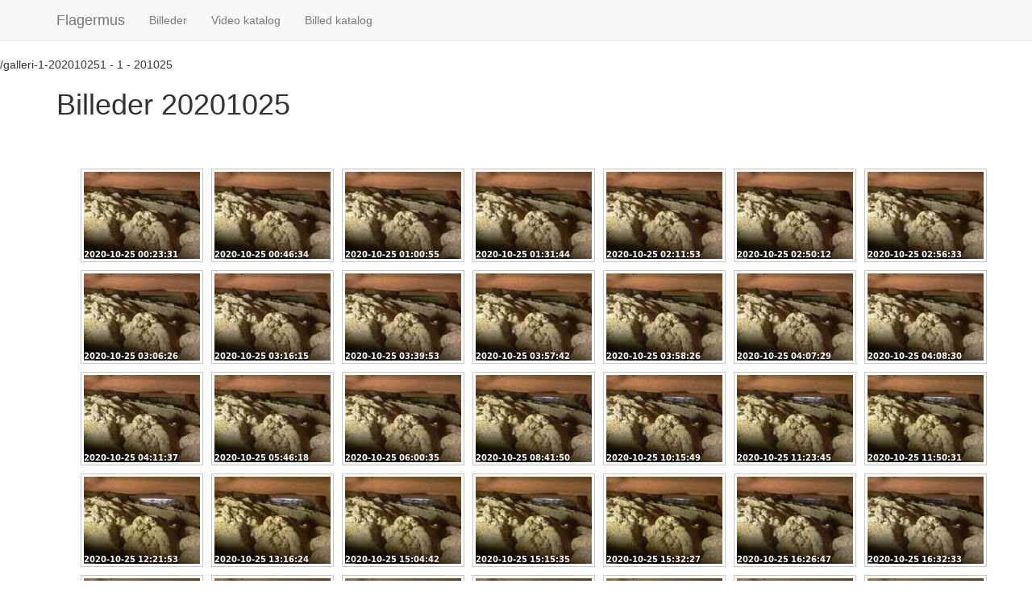

--- FILE ---
content_type: text/html; charset=UTF-8
request_url: https://flagermus.dk/galleri-1-20201025
body_size: 2039
content:
/galleri-1-202010251 - 1 - 201025<!DOCTYPE html>
<html lang="en">
  <head>
  <meta charset="utf-8">
    <meta name="viewport" content="width=device-width, initial-scale=1.0">
    <meta name="description" content="">
    <meta name="author" content="">
    <link rel="shortcut icon" href="/favicon.ico" type="image/x-icon">
    <link rel="stylesheet" href="/inc/flagermusen.min.css">

    <title>Flagermusen - Flagermus</title>
<link rel="canonical" href="https://flagermus.dk//galleri-1-20201025" />

    <!-- HTML5 shim and Respond.js IE8 support of HTML5 elements and media queries -->
    <!--[if lt IE 9]>
      <script src="/js/html5shiv.js"></script>
      <script src="/js/respond.min.js"></script>
    <![endif]-->

</head>
  <body id="index">
    <div class="navbar navbar-default navbar-fixed-top" id="NavBar">
      <div class="container">
        <div class="navbar-header">
          <button type="button" class="navbar-toggle" data-toggle="collapse" data-target=".navbar-collapse">
            <span class="icon-bar"></span>
            <span class="icon-bar"></span>
            <span class="icon-bar"></span>
          </button>
          <a class="navbar-brand" href="https://flagermus.dk/">Flagermus</a>
        </div>
        <div class="collapse navbar-collapse">
          <ul class="nav navbar-nav">
            <li class="billeder"><a href="https://flagermus.dk/billeder-1" title="Billeder">Billeder</a></li>
<li class="video-katalog"><a href="https://flagermus.dk/katalog-video.php" title="Video katalog">Video katalog</a></li>
<li class="billed-katalog"><a href="https://flagermus.dk/billed-katalog.php" title="Billed katalog">Billed katalog</a></li>
          </ul>
        </div><!--/.nav-collapse -->
      </div>
    </div>

    <div class="container">
      
	
<h1>Billeder 20201025</h1>
	
<p>&nbsp;</p>
<div class="clearfix">&nbsp;</div>
	
<div class="container text-center">
<div class="container">
<div class="gallery-group text-center">

<div class="gallery-thumb" >
<a class="gallery" href="/images/cam1/201025/7571-20201025002318-04.jpg" rel="gallery"><img src="/images/cam1/201025/thumb-7571-20201025002318-04.jpg" alt="0201025002318-04" ></a>
</div>
<div class="gallery-thumb" >
<a class="gallery" href="/images/cam1/201025/7572-20201025004622-05.jpg" rel="gallery"><img src="/images/cam1/201025/thumb-7572-20201025004622-05.jpg" alt="0201025004622-05" ></a>
</div>
<div class="gallery-thumb" >
<a class="gallery" href="/images/cam1/201025/7573-20201025010044-03.jpg" rel="gallery"><img src="/images/cam1/201025/thumb-7573-20201025010044-03.jpg" alt="0201025010044-03" ></a>
</div>
<div class="gallery-thumb" >
<a class="gallery" href="/images/cam1/201025/7574-20201025013128-03.jpg" rel="gallery"><img src="/images/cam1/201025/thumb-7574-20201025013128-03.jpg" alt="0201025013128-03" ></a>
</div>
<div class="gallery-thumb" >
<a class="gallery" href="/images/cam1/201025/7575-20201025021142-01.jpg" rel="gallery"><img src="/images/cam1/201025/thumb-7575-20201025021142-01.jpg" alt="0201025021142-01" ></a>
</div>
<div class="gallery-thumb" >
<a class="gallery" href="/images/cam1/201025/7576-20201025024958-01.jpg" rel="gallery"><img src="/images/cam1/201025/thumb-7576-20201025024958-01.jpg" alt="0201025024958-01" ></a>
</div>
<div class="gallery-thumb" >
<a class="gallery" href="/images/cam1/201025/7577-20201025025622-00.jpg" rel="gallery"><img src="/images/cam1/201025/thumb-7577-20201025025622-00.jpg" alt="0201025025622-00" ></a>
</div>
<div class="gallery-thumb" >
<a class="gallery" href="/images/cam1/201025/7578-20201025030610-03.jpg" rel="gallery"><img src="/images/cam1/201025/thumb-7578-20201025030610-03.jpg" alt="0201025030610-03" ></a>
</div>
<div class="gallery-thumb" >
<a class="gallery" href="/images/cam1/201025/7580-20201025031604-03.jpg" rel="gallery"><img src="/images/cam1/201025/thumb-7580-20201025031604-03.jpg" alt="0201025031604-03" ></a>
</div>
<div class="gallery-thumb" >
<a class="gallery" href="/images/cam1/201025/7581-20201025033941-00.jpg" rel="gallery"><img src="/images/cam1/201025/thumb-7581-20201025033941-00.jpg" alt="0201025033941-00" ></a>
</div>
<div class="gallery-thumb" >
<a class="gallery" href="/images/cam1/201025/7582-20201025035730-01.jpg" rel="gallery"><img src="/images/cam1/201025/thumb-7582-20201025035730-01.jpg" alt="0201025035730-01" ></a>
</div>
<div class="gallery-thumb" >
<a class="gallery" href="/images/cam1/201025/7583-20201025035805-04.jpg" rel="gallery"><img src="/images/cam1/201025/thumb-7583-20201025035805-04.jpg" alt="0201025035805-04" ></a>
</div>
<div class="gallery-thumb" >
<a class="gallery" href="/images/cam1/201025/7584-20201025040714-02.jpg" rel="gallery"><img src="/images/cam1/201025/thumb-7584-20201025040714-02.jpg" alt="0201025040714-02" ></a>
</div>
<div class="gallery-thumb" >
<a class="gallery" href="/images/cam1/201025/7585-20201025040816-00.jpg" rel="gallery"><img src="/images/cam1/201025/thumb-7585-20201025040816-00.jpg" alt="0201025040816-00" ></a>
</div>
<div class="gallery-thumb" >
<a class="gallery" href="/images/cam1/201025/7586-20201025041125-04.jpg" rel="gallery"><img src="/images/cam1/201025/thumb-7586-20201025041125-04.jpg" alt="0201025041125-04" ></a>
</div>
<div class="gallery-thumb" >
<a class="gallery" href="/images/cam1/201025/7587-20201025054601-03.jpg" rel="gallery"><img src="/images/cam1/201025/thumb-7587-20201025054601-03.jpg" alt="0201025054601-03" ></a>
</div>
<div class="gallery-thumb" >
<a class="gallery" href="/images/cam1/201025/7588-20201025060020-01.jpg" rel="gallery"><img src="/images/cam1/201025/thumb-7588-20201025060020-01.jpg" alt="0201025060020-01" ></a>
</div>
<div class="gallery-thumb" >
<a class="gallery" href="/images/cam1/201025/7589-20201025084135-03.jpg" rel="gallery"><img src="/images/cam1/201025/thumb-7589-20201025084135-03.jpg" alt="0201025084135-03" ></a>
</div>
<div class="gallery-thumb" >
<a class="gallery" href="/images/cam1/201025/7590-20201025101537-02.jpg" rel="gallery"><img src="/images/cam1/201025/thumb-7590-20201025101537-02.jpg" alt="0201025101537-02" ></a>
</div>
<div class="gallery-thumb" >
<a class="gallery" href="/images/cam1/201025/7591-20201025112329-04.jpg" rel="gallery"><img src="/images/cam1/201025/thumb-7591-20201025112329-04.jpg" alt="0201025112329-04" ></a>
</div>
<div class="gallery-thumb" >
<a class="gallery" href="/images/cam1/201025/7592-20201025115020-05.jpg" rel="gallery"><img src="/images/cam1/201025/thumb-7592-20201025115020-05.jpg" alt="0201025115020-05" ></a>
</div>
<div class="gallery-thumb" >
<a class="gallery" href="/images/cam1/201025/7593-20201025122136-02.jpg" rel="gallery"><img src="/images/cam1/201025/thumb-7593-20201025122136-02.jpg" alt="0201025122136-02" ></a>
</div>
<div class="gallery-thumb" >
<a class="gallery" href="/images/cam1/201025/7594-20201025131610-02.jpg" rel="gallery"><img src="/images/cam1/201025/thumb-7594-20201025131610-02.jpg" alt="0201025131610-02" ></a>
</div>
<div class="gallery-thumb" >
<a class="gallery" href="/images/cam1/201025/7595-20201025150431-00.jpg" rel="gallery"><img src="/images/cam1/201025/thumb-7595-20201025150431-00.jpg" alt="0201025150431-00" ></a>
</div>
<div class="gallery-thumb" >
<a class="gallery" href="/images/cam1/201025/7596-20201025151522-05.jpg" rel="gallery"><img src="/images/cam1/201025/thumb-7596-20201025151522-05.jpg" alt="0201025151522-05" ></a>
</div>
<div class="gallery-thumb" >
<a class="gallery" href="/images/cam1/201025/7597-20201025153210-04.jpg" rel="gallery"><img src="/images/cam1/201025/thumb-7597-20201025153210-04.jpg" alt="0201025153210-04" ></a>
</div>
<div class="gallery-thumb" >
<a class="gallery" href="/images/cam1/201025/7598-20201025162626-02.jpg" rel="gallery"><img src="/images/cam1/201025/thumb-7598-20201025162626-02.jpg" alt="0201025162626-02" ></a>
</div>
<div class="gallery-thumb" >
<a class="gallery" href="/images/cam1/201025/7599-20201025163222-02.jpg" rel="gallery"><img src="/images/cam1/201025/thumb-7599-20201025163222-02.jpg" alt="0201025163222-02" ></a>
</div>
<div class="gallery-thumb" >
<a class="gallery" href="/images/cam1/201025/7600-20201025163705-03.jpg" rel="gallery"><img src="/images/cam1/201025/thumb-7600-20201025163705-03.jpg" alt="0201025163705-03" ></a>
</div>
<div class="gallery-thumb" >
<a class="gallery" href="/images/cam1/201025/7601-20201025164828-00.jpg" rel="gallery"><img src="/images/cam1/201025/thumb-7601-20201025164828-00.jpg" alt="0201025164828-00" ></a>
</div>
<div class="gallery-thumb" >
<a class="gallery" href="/images/cam1/201025/7602-20201025170313-04.jpg" rel="gallery"><img src="/images/cam1/201025/thumb-7602-20201025170313-04.jpg" alt="0201025170313-04" ></a>
</div>
<div class="gallery-thumb" >
<a class="gallery" href="/images/cam1/201025/7603-20201025170722-03.jpg" rel="gallery"><img src="/images/cam1/201025/thumb-7603-20201025170722-03.jpg" alt="0201025170722-03" ></a>
</div>
<div class="gallery-thumb" >
<a class="gallery" href="/images/cam1/201025/7604-20201025172647-00.jpg" rel="gallery"><img src="/images/cam1/201025/thumb-7604-20201025172647-00.jpg" alt="0201025172647-00" ></a>
</div>
<div class="gallery-thumb" >
<a class="gallery" href="/images/cam1/201025/7605-20201025174508-00.jpg" rel="gallery"><img src="/images/cam1/201025/thumb-7605-20201025174508-00.jpg" alt="0201025174508-00" ></a>
</div>
<div class="gallery-thumb" >
<a class="gallery" href="/images/cam1/201025/7608-20201025175704-03.jpg" rel="gallery"><img src="/images/cam1/201025/thumb-7608-20201025175704-03.jpg" alt="0201025175704-03" ></a>
</div>
<div class="gallery-thumb" >
<a class="gallery" href="/images/cam1/201025/7609-20201025182108-01.jpg" rel="gallery"><img src="/images/cam1/201025/thumb-7609-20201025182108-01.jpg" alt="0201025182108-01" ></a>
</div>
<div class="gallery-thumb" >
<a class="gallery" href="/images/cam1/201025/7610-20201025193353-00.jpg" rel="gallery"><img src="/images/cam1/201025/thumb-7610-20201025193353-00.jpg" alt="0201025193353-00" ></a>
</div>
<div class="gallery-thumb" >
<a class="gallery" href="/images/cam1/201025/7611-20201025193415-02.jpg" rel="gallery"><img src="/images/cam1/201025/thumb-7611-20201025193415-02.jpg" alt="0201025193415-02" ></a>
</div>
<div class="gallery-thumb" >
<a class="gallery" href="/images/cam1/201025/7612-20201025205152-01.jpg" rel="gallery"><img src="/images/cam1/201025/thumb-7612-20201025205152-01.jpg" alt="0201025205152-01" ></a>
</div>
<div class="gallery-thumb" >
<a class="gallery" href="/images/cam1/201025/7613-20201025205653-02.jpg" rel="gallery"><img src="/images/cam1/201025/thumb-7613-20201025205653-02.jpg" alt="0201025205653-02" ></a>
</div>
<div class="gallery-thumb" >
<a class="gallery" href="/images/cam1/201025/7614-20201025211001-00.jpg" rel="gallery"><img src="/images/cam1/201025/thumb-7614-20201025211001-00.jpg" alt="0201025211001-00" ></a>
</div>
<div class="gallery-thumb" >
<a class="gallery" href="/images/cam1/201025/7615-20201025211429-05.jpg" rel="gallery"><img src="/images/cam1/201025/thumb-7615-20201025211429-05.jpg" alt="0201025211429-05" ></a>
</div>
<div class="gallery-thumb" >
<a class="gallery" href="/images/cam1/201025/7616-20201025211658-05.jpg" rel="gallery"><img src="/images/cam1/201025/thumb-7616-20201025211658-05.jpg" alt="0201025211658-05" ></a>
</div>
<div class="gallery-thumb" >
<a class="gallery" href="/images/cam1/201025/7617-20201025211938-00.jpg" rel="gallery"><img src="/images/cam1/201025/thumb-7617-20201025211938-00.jpg" alt="0201025211938-00" ></a>
</div>
<div class="gallery-thumb" >
<a class="gallery" href="/images/cam1/201025/7619-20201025212059-02.jpg" rel="gallery"><img src="/images/cam1/201025/thumb-7619-20201025212059-02.jpg" alt="0201025212059-02" ></a>
</div>
<div class="gallery-thumb" >
<a class="gallery" href="/images/cam1/201025/7620-20201025212921-02.jpg" rel="gallery"><img src="/images/cam1/201025/thumb-7620-20201025212921-02.jpg" alt="0201025212921-02" ></a>
</div>
<div class="gallery-thumb" >
<a class="gallery" href="/images/cam1/201025/7621-20201025214607-03.jpg" rel="gallery"><img src="/images/cam1/201025/thumb-7621-20201025214607-03.jpg" alt="0201025214607-03" ></a>
</div>
<div class="gallery-thumb" >
<a class="gallery" href="/images/cam1/201025/7622-20201025214705-04.jpg" rel="gallery"><img src="/images/cam1/201025/thumb-7622-20201025214705-04.jpg" alt="0201025214705-04" ></a>
</div>
<div class="gallery-thumb" >
<a class="gallery" href="/images/cam1/201025/7623-20201025215221-04.jpg" rel="gallery"><img src="/images/cam1/201025/thumb-7623-20201025215221-04.jpg" alt="0201025215221-04" ></a>
</div>
<div class="gallery-thumb" >
<a class="gallery" href="/images/cam1/201025/7624-20201025215931-04.jpg" rel="gallery"><img src="/images/cam1/201025/thumb-7624-20201025215931-04.jpg" alt="0201025215931-04" ></a>
</div>
<div class="gallery-thumb" >
<a class="gallery" href="/images/cam1/201025/7625-20201025220055-05.jpg" rel="gallery"><img src="/images/cam1/201025/thumb-7625-20201025220055-05.jpg" alt="0201025220055-05" ></a>
</div>
<div class="gallery-thumb" >
<a class="gallery" href="/images/cam1/201025/7626-20201025224055-04.jpg" rel="gallery"><img src="/images/cam1/201025/thumb-7626-20201025224055-04.jpg" alt="0201025224055-04" ></a>
</div>
<div class="gallery-thumb" >
<a class="gallery" href="/images/cam1/201025/7627-20201025224132-04.jpg" rel="gallery"><img src="/images/cam1/201025/thumb-7627-20201025224132-04.jpg" alt="0201025224132-04" ></a>
</div>
<div class="gallery-thumb" >
<a class="gallery" href="/images/cam1/201025/7628-20201025224843-03.jpg" rel="gallery"><img src="/images/cam1/201025/thumb-7628-20201025224843-03.jpg" alt="0201025224843-03" ></a>
</div>
<div class="gallery-thumb" >
<a class="gallery" href="/images/cam1/201025/7629-20201025224954-03.jpg" rel="gallery"><img src="/images/cam1/201025/thumb-7629-20201025224954-03.jpg" alt="0201025224954-03" ></a>
</div>
<div class="gallery-thumb" >
<a class="gallery" href="/images/cam1/201025/7630-20201025225055-01.jpg" rel="gallery"><img src="/images/cam1/201025/thumb-7630-20201025225055-01.jpg" alt="0201025225055-01" ></a>
</div>
<div class="gallery-thumb" >
<a class="gallery" href="/images/cam1/201025/7631-20201025225226-04.jpg" rel="gallery"><img src="/images/cam1/201025/thumb-7631-20201025225226-04.jpg" alt="0201025225226-04" ></a>
</div>
<div class="gallery-thumb" >
<a class="gallery" href="/images/cam1/201025/7632-20201025225345-03.jpg" rel="gallery"><img src="/images/cam1/201025/thumb-7632-20201025225345-03.jpg" alt="0201025225345-03" ></a>
</div>
<div class="gallery-thumb" >
<a class="gallery" href="/images/cam1/201025/7633-20201025225823-03.jpg" rel="gallery"><img src="/images/cam1/201025/thumb-7633-20201025225823-03.jpg" alt="0201025225823-03" ></a>
</div>
<div class="gallery-thumb" >
<a class="gallery" href="/images/cam1/201025/7634-20201025225925-04.jpg" rel="gallery"><img src="/images/cam1/201025/thumb-7634-20201025225925-04.jpg" alt="0201025225925-04" ></a>
</div>
<div class="gallery-thumb" >
<a class="gallery" href="/images/cam1/201025/7635-20201025232421-02.jpg" rel="gallery"><img src="/images/cam1/201025/thumb-7635-20201025232421-02.jpg" alt="0201025232421-02" ></a>
</div>
<div class="gallery-thumb" >
<a class="gallery" href="/images/cam1/201025/7636-20201025235000-02.jpg" rel="gallery"><img src="/images/cam1/201025/thumb-7636-20201025235000-02.jpg" alt="0201025235000-02" ></a>
</div>
<div class="gallery-thumb" >
<a class="gallery" href="/images/cam1/201025/7637-20201025235135-05.jpg" rel="gallery"><img src="/images/cam1/201025/thumb-7637-20201025235135-05.jpg" alt="0201025235135-05" ></a>
</div>
<div class="gallery-thumb" >
<a class="gallery" href="/images/cam1/201025/7638-20201025235321-03.jpg" rel="gallery"><img src="/images/cam1/201025/thumb-7638-20201025235321-03.jpg" alt="0201025235321-03" ></a>
</div>
</div>
</div>

<p style="text-align: center;">&nbsp;</p>

      <hr>
      <footer>
		<div class="container-fluid text-center">
		<div>  *  <a href="mailto:info@flagermus.dk">Kontakt: info@flagermus.dk</a>  *  </div>
		<span>Copyright &copy; 2025, Flagermusen.dk. Alle rettigheder forbeholdes.</span>
		</div>
      </footer>
    </div> <!-- /container -->
    
	<script src="https://ajax.googleapis.com/ajax/libs/jquery/1.12.2/jquery.min.js"></script>
	<script src="/js/flagermusen.min.js"></script>
    
              </body>
</html>
